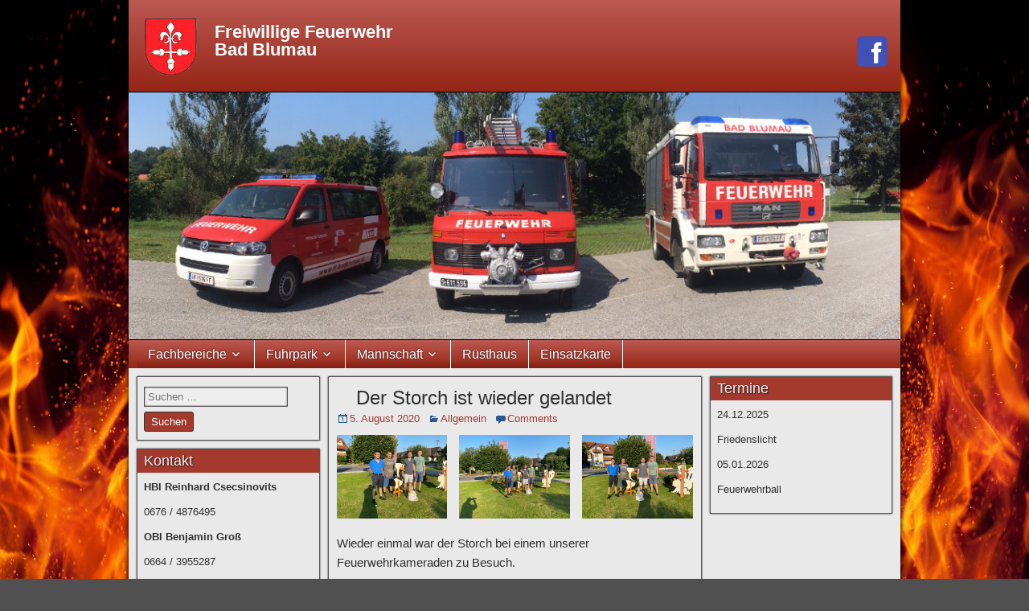

--- FILE ---
content_type: text/html; charset=UTF-8
request_url: https://www.ff-badblumau.at/2020/08/05/der-storch-ist-wieder-gelandet/
body_size: 30460
content:
<!DOCTYPE html>
<html lang="de">
<head>
<meta charset="UTF-8" />
<meta name="viewport" content="initial-scale=1.0" />
<title>Der Storch ist wieder gelandet &#8211; Freiwillige Feuerwehr Bad Blumau</title>
<meta name='robots' content='max-image-preview:large' />
<link rel="pingback" href="https://www.ff-badblumau.at/xmlrpc.php" />
<link rel="alternate" type="application/rss+xml" title="Freiwillige Feuerwehr Bad Blumau &raquo; Feed" href="https://www.ff-badblumau.at/feed/" />
<link rel="alternate" type="application/rss+xml" title="Freiwillige Feuerwehr Bad Blumau &raquo; Kommentar-Feed" href="https://www.ff-badblumau.at/comments/feed/" />
<link rel="alternate" type="application/rss+xml" title="Freiwillige Feuerwehr Bad Blumau &raquo; Kommentar-Feed zu Der Storch ist wieder gelandet" href="https://www.ff-badblumau.at/2020/08/05/der-storch-ist-wieder-gelandet/feed/" />
<link rel='stylesheet' id='wp-block-library-css'  href='https://www.ff-badblumau.at/wp-includes/css/dist/block-library/style.min.css?ver=5.9.12' type='text/css' media='all' />
<style id='global-styles-inline-css' type='text/css'>
body{--wp--preset--color--black: #000000;--wp--preset--color--cyan-bluish-gray: #abb8c3;--wp--preset--color--white: #ffffff;--wp--preset--color--pale-pink: #f78da7;--wp--preset--color--vivid-red: #cf2e2e;--wp--preset--color--luminous-vivid-orange: #ff6900;--wp--preset--color--luminous-vivid-amber: #fcb900;--wp--preset--color--light-green-cyan: #7bdcb5;--wp--preset--color--vivid-green-cyan: #00d084;--wp--preset--color--pale-cyan-blue: #8ed1fc;--wp--preset--color--vivid-cyan-blue: #0693e3;--wp--preset--color--vivid-purple: #9b51e0;--wp--preset--gradient--vivid-cyan-blue-to-vivid-purple: linear-gradient(135deg,rgba(6,147,227,1) 0%,rgb(155,81,224) 100%);--wp--preset--gradient--light-green-cyan-to-vivid-green-cyan: linear-gradient(135deg,rgb(122,220,180) 0%,rgb(0,208,130) 100%);--wp--preset--gradient--luminous-vivid-amber-to-luminous-vivid-orange: linear-gradient(135deg,rgba(252,185,0,1) 0%,rgba(255,105,0,1) 100%);--wp--preset--gradient--luminous-vivid-orange-to-vivid-red: linear-gradient(135deg,rgba(255,105,0,1) 0%,rgb(207,46,46) 100%);--wp--preset--gradient--very-light-gray-to-cyan-bluish-gray: linear-gradient(135deg,rgb(238,238,238) 0%,rgb(169,184,195) 100%);--wp--preset--gradient--cool-to-warm-spectrum: linear-gradient(135deg,rgb(74,234,220) 0%,rgb(151,120,209) 20%,rgb(207,42,186) 40%,rgb(238,44,130) 60%,rgb(251,105,98) 80%,rgb(254,248,76) 100%);--wp--preset--gradient--blush-light-purple: linear-gradient(135deg,rgb(255,206,236) 0%,rgb(152,150,240) 100%);--wp--preset--gradient--blush-bordeaux: linear-gradient(135deg,rgb(254,205,165) 0%,rgb(254,45,45) 50%,rgb(107,0,62) 100%);--wp--preset--gradient--luminous-dusk: linear-gradient(135deg,rgb(255,203,112) 0%,rgb(199,81,192) 50%,rgb(65,88,208) 100%);--wp--preset--gradient--pale-ocean: linear-gradient(135deg,rgb(255,245,203) 0%,rgb(182,227,212) 50%,rgb(51,167,181) 100%);--wp--preset--gradient--electric-grass: linear-gradient(135deg,rgb(202,248,128) 0%,rgb(113,206,126) 100%);--wp--preset--gradient--midnight: linear-gradient(135deg,rgb(2,3,129) 0%,rgb(40,116,252) 100%);--wp--preset--duotone--dark-grayscale: url('#wp-duotone-dark-grayscale');--wp--preset--duotone--grayscale: url('#wp-duotone-grayscale');--wp--preset--duotone--purple-yellow: url('#wp-duotone-purple-yellow');--wp--preset--duotone--blue-red: url('#wp-duotone-blue-red');--wp--preset--duotone--midnight: url('#wp-duotone-midnight');--wp--preset--duotone--magenta-yellow: url('#wp-duotone-magenta-yellow');--wp--preset--duotone--purple-green: url('#wp-duotone-purple-green');--wp--preset--duotone--blue-orange: url('#wp-duotone-blue-orange');--wp--preset--font-size--small: 13px;--wp--preset--font-size--medium: 20px;--wp--preset--font-size--large: 36px;--wp--preset--font-size--x-large: 42px;}.has-black-color{color: var(--wp--preset--color--black) !important;}.has-cyan-bluish-gray-color{color: var(--wp--preset--color--cyan-bluish-gray) !important;}.has-white-color{color: var(--wp--preset--color--white) !important;}.has-pale-pink-color{color: var(--wp--preset--color--pale-pink) !important;}.has-vivid-red-color{color: var(--wp--preset--color--vivid-red) !important;}.has-luminous-vivid-orange-color{color: var(--wp--preset--color--luminous-vivid-orange) !important;}.has-luminous-vivid-amber-color{color: var(--wp--preset--color--luminous-vivid-amber) !important;}.has-light-green-cyan-color{color: var(--wp--preset--color--light-green-cyan) !important;}.has-vivid-green-cyan-color{color: var(--wp--preset--color--vivid-green-cyan) !important;}.has-pale-cyan-blue-color{color: var(--wp--preset--color--pale-cyan-blue) !important;}.has-vivid-cyan-blue-color{color: var(--wp--preset--color--vivid-cyan-blue) !important;}.has-vivid-purple-color{color: var(--wp--preset--color--vivid-purple) !important;}.has-black-background-color{background-color: var(--wp--preset--color--black) !important;}.has-cyan-bluish-gray-background-color{background-color: var(--wp--preset--color--cyan-bluish-gray) !important;}.has-white-background-color{background-color: var(--wp--preset--color--white) !important;}.has-pale-pink-background-color{background-color: var(--wp--preset--color--pale-pink) !important;}.has-vivid-red-background-color{background-color: var(--wp--preset--color--vivid-red) !important;}.has-luminous-vivid-orange-background-color{background-color: var(--wp--preset--color--luminous-vivid-orange) !important;}.has-luminous-vivid-amber-background-color{background-color: var(--wp--preset--color--luminous-vivid-amber) !important;}.has-light-green-cyan-background-color{background-color: var(--wp--preset--color--light-green-cyan) !important;}.has-vivid-green-cyan-background-color{background-color: var(--wp--preset--color--vivid-green-cyan) !important;}.has-pale-cyan-blue-background-color{background-color: var(--wp--preset--color--pale-cyan-blue) !important;}.has-vivid-cyan-blue-background-color{background-color: var(--wp--preset--color--vivid-cyan-blue) !important;}.has-vivid-purple-background-color{background-color: var(--wp--preset--color--vivid-purple) !important;}.has-black-border-color{border-color: var(--wp--preset--color--black) !important;}.has-cyan-bluish-gray-border-color{border-color: var(--wp--preset--color--cyan-bluish-gray) !important;}.has-white-border-color{border-color: var(--wp--preset--color--white) !important;}.has-pale-pink-border-color{border-color: var(--wp--preset--color--pale-pink) !important;}.has-vivid-red-border-color{border-color: var(--wp--preset--color--vivid-red) !important;}.has-luminous-vivid-orange-border-color{border-color: var(--wp--preset--color--luminous-vivid-orange) !important;}.has-luminous-vivid-amber-border-color{border-color: var(--wp--preset--color--luminous-vivid-amber) !important;}.has-light-green-cyan-border-color{border-color: var(--wp--preset--color--light-green-cyan) !important;}.has-vivid-green-cyan-border-color{border-color: var(--wp--preset--color--vivid-green-cyan) !important;}.has-pale-cyan-blue-border-color{border-color: var(--wp--preset--color--pale-cyan-blue) !important;}.has-vivid-cyan-blue-border-color{border-color: var(--wp--preset--color--vivid-cyan-blue) !important;}.has-vivid-purple-border-color{border-color: var(--wp--preset--color--vivid-purple) !important;}.has-vivid-cyan-blue-to-vivid-purple-gradient-background{background: var(--wp--preset--gradient--vivid-cyan-blue-to-vivid-purple) !important;}.has-light-green-cyan-to-vivid-green-cyan-gradient-background{background: var(--wp--preset--gradient--light-green-cyan-to-vivid-green-cyan) !important;}.has-luminous-vivid-amber-to-luminous-vivid-orange-gradient-background{background: var(--wp--preset--gradient--luminous-vivid-amber-to-luminous-vivid-orange) !important;}.has-luminous-vivid-orange-to-vivid-red-gradient-background{background: var(--wp--preset--gradient--luminous-vivid-orange-to-vivid-red) !important;}.has-very-light-gray-to-cyan-bluish-gray-gradient-background{background: var(--wp--preset--gradient--very-light-gray-to-cyan-bluish-gray) !important;}.has-cool-to-warm-spectrum-gradient-background{background: var(--wp--preset--gradient--cool-to-warm-spectrum) !important;}.has-blush-light-purple-gradient-background{background: var(--wp--preset--gradient--blush-light-purple) !important;}.has-blush-bordeaux-gradient-background{background: var(--wp--preset--gradient--blush-bordeaux) !important;}.has-luminous-dusk-gradient-background{background: var(--wp--preset--gradient--luminous-dusk) !important;}.has-pale-ocean-gradient-background{background: var(--wp--preset--gradient--pale-ocean) !important;}.has-electric-grass-gradient-background{background: var(--wp--preset--gradient--electric-grass) !important;}.has-midnight-gradient-background{background: var(--wp--preset--gradient--midnight) !important;}.has-small-font-size{font-size: var(--wp--preset--font-size--small) !important;}.has-medium-font-size{font-size: var(--wp--preset--font-size--medium) !important;}.has-large-font-size{font-size: var(--wp--preset--font-size--large) !important;}.has-x-large-font-size{font-size: var(--wp--preset--font-size--x-large) !important;}
</style>
<link rel='stylesheet' id='genericons-css'  href='https://www.ff-badblumau.at/wp-content/themes/frontier/includes/genericons/genericons.css?ver=1.3.1' type='text/css' media='all' />
<link rel='stylesheet' id='frontier-main-css'  href='https://www.ff-badblumau.at/wp-content/themes/frontier/style.css?ver=1.3.1' type='text/css' media='all' />
<link rel='stylesheet' id='frontier-responsive-css'  href='https://www.ff-badblumau.at/wp-content/themes/frontier/responsive.css?ver=1.3.1' type='text/css' media='all' />
<link rel='stylesheet' id='slb_core-css'  href='https://www.ff-badblumau.at/wp-content/plugins/simple-lightbox/client/css/app.css?ver=2.7.0' type='text/css' media='all' />
<script type='text/javascript' src='https://www.ff-badblumau.at/wp-includes/js/jquery/jquery.min.js?ver=3.6.0' id='jquery-core-js'></script>
<script type='text/javascript' src='https://www.ff-badblumau.at/wp-includes/js/jquery/jquery-migrate.min.js?ver=3.3.2' id='jquery-migrate-js'></script>
<link rel="https://api.w.org/" href="https://www.ff-badblumau.at/wp-json/" /><link rel="alternate" type="application/json" href="https://www.ff-badblumau.at/wp-json/wp/v2/posts/491" /><link rel="canonical" href="https://www.ff-badblumau.at/2020/08/05/der-storch-ist-wieder-gelandet/" />
<link rel='shortlink' href='https://www.ff-badblumau.at/?p=491' />
<link rel="alternate" type="application/json+oembed" href="https://www.ff-badblumau.at/wp-json/oembed/1.0/embed?url=https%3A%2F%2Fwww.ff-badblumau.at%2F2020%2F08%2F05%2Fder-storch-ist-wieder-gelandet%2F" />
<link rel="alternate" type="text/xml+oembed" href="https://www.ff-badblumau.at/wp-json/oembed/1.0/embed?url=https%3A%2F%2Fwww.ff-badblumau.at%2F2020%2F08%2F05%2Fder-storch-ist-wieder-gelandet%2F&#038;format=xml" />

<meta property="Frontier Theme" content="1.3.1" />
<style type="text/css" media="screen">
	#container 	{width: 960px;}
	#header 	{min-height: 0px;}
	#content 	{width: 50%;}
	#sidebar-left 	{width: 25%;}
	#sidebar-right 	{width: 25%;}
</style>

<style type="text/css" media="screen">
	.page-template-page-cs-php #content, .page-template-page-sc-php #content {width: 65%;}
	.page-template-page-cs-php #sidebar-left, .page-template-page-sc-php #sidebar-left,
	.page-template-page-cs-php #sidebar-right, .page-template-page-sc-php #sidebar-right {width: 35%;}
	.page-template-page-scs-php #content {width: 50%;}
	.page-template-page-scs-php #sidebar-left {width: 25%;}
	.page-template-page-scs-php #sidebar-right {width: 25%;}
</style>

<style type="text/css" id="custom-background-css">
body.custom-background { background-image: url("https://www.ff-badblumau.at/wp-content/uploads/2018/11/background.jpg"); background-position: center center; background-size: cover; background-repeat: no-repeat; background-attachment: fixed; }
</style>
	<script type="text/javascript">
  var _paq = _paq || [];
  _paq.push(['trackPageView']);
  _paq.push(['enableLinkTracking']);
  (function() {
    var u="//heaven.sekai.club/";
    _paq.push(['setTrackerUrl', u+'/js']);
    _paq.push(['setSiteId', '3']);
    var d=document, g=d.createElement('script'), s=d.getElementsByTagName('script')[0];
    g.type='text/javascript'; g.async=true; g.defer=true; g.src=u+'/js'; s.parentNode.insertBefore(g,s);
  })();
</script>
</head>

<body class="post-template-default single single-post postid-491 single-format-standard custom-background">
	
	
<div id="container" class="cf" itemscope itemtype="http://schema.org/WebPage">
	
			
		<div id="top-bar" class="cf">
									
			<div id="top-bar-info">
				
				<img src="http://www.ff-badblumau.at/wp-content/uploads/2018/04/badblumau2.png" id="header-coa" alt="Logo Bad Blumau">
			
														<h1 id="site-title"><a href="https://www.ff-badblumau.at/">Freiwillige Feuerwehr<br />Bad Blumau</a></h1>							</div>

	<div id="top-bar-info-rechts">
				
				<a href="https://www.facebook.com/freiwilligefeuerwehrbadblumau/" target="_blank"><img src="[data-uri]" alt="Facebook Icon"></a>
				
			</div>


			
					</div>
	
			<div id="header" class="cf" itemscope itemtype="http://schema.org/WPHeader">
			
			
					</div>
	
			
		<nav id="nav-main" class="cf drop" itemscope itemtype="http://schema.org/SiteNavigationElement">
			
							<a href="#" class="drop-toggle"><span class="genericon genericon-menu"></span></a>
			
			<div class="nav-main"><ul>
<li class="page_item page-item-11 page_item_has_children"><a href="https://www.ff-badblumau.at/fachbereiche/">Fachbereiche</a>
<ul class='children'>
	<li class="page_item page-item-23"><a href="https://www.ff-badblumau.at/fachbereiche/atemschutz/">Atemschutz</a></li>
	<li class="page_item page-item-111"><a href="https://www.ff-badblumau.at/fachbereiche/funk/">Funk</a></li>
	<li class="page_item page-item-113"><a href="https://www.ff-badblumau.at/fachbereiche/jugend/">Jugend</a></li>
	<li class="page_item page-item-103"><a href="https://www.ff-badblumau.at/fachbereiche/absturzsicherung/">Menschenrettung und Absturzsicherung</a></li>
	<li class="page_item page-item-115"><a href="https://www.ff-badblumau.at/fachbereiche/sanitaet/">Sanität</a></li>
	<li class="page_item page-item-246"><a href="https://www.ff-badblumau.at/fachbereiche/technik-2/">Technik</a></li>
</ul>
</li>
<li class="page_item page-item-9 page_item_has_children"><a href="https://www.ff-badblumau.at/fuhrpark/">Fuhrpark</a>
<ul class='children'>
	<li class="page_item page-item-123"><a href="https://www.ff-badblumau.at/fuhrpark/mlf-a/">MTF-A Bad Blumau</a></li>
	<li class="page_item page-item-130"><a href="https://www.ff-badblumau.at/fuhrpark/lf-b-bad-blumau/">LF-B Bad Blumau</a></li>
	<li class="page_item page-item-132"><a href="https://www.ff-badblumau.at/fuhrpark/rlf-a-2000-bad-blumau/">RLF-A 2000 Bad Blumau</a></li>
</ul>
</li>
<li class="page_item page-item-5 page_item_has_children"><a href="https://www.ff-badblumau.at/mannschaft/">Mannschaft</a>
<ul class='children'>
	<li class="page_item page-item-138"><a href="https://www.ff-badblumau.at/mannschaft/ausschuss/">Ausschuß</a></li>
	<li class="page_item page-item-136"><a href="https://www.ff-badblumau.at/mannschaft/kommando/">Kommando</a></li>
</ul>
</li>
<li class="page_item page-item-7"><a href="https://www.ff-badblumau.at/ruesthaus/">Rüsthaus</a></li>
<li class="page_item page-item-158"><a href="https://www.ff-badblumau.at/einsaetze/">Einsatzkarte</a></li>
</ul></div>

					</nav>
	
	
<div id="main" class="col-scs cf">

<div id="content" class="cf" itemscope itemtype="http://schema.org/Blog">

	
	
	
	
					
<article id="post-491" class="single-view post-491 post type-post status-publish format-standard hentry category-allgemein" itemprop="blogPost" itemscope itemtype="http://schema.org/BlogPosting">


<header class="entry-header cf">
		<h1 class="entry-title" itemprop="headline" ><a href="https://www.ff-badblumau.at/2020/08/05/der-storch-ist-wieder-gelandet/">Der Storch ist wieder gelandet</a></h1>
	</header>

<div class="entry-byline cf">
	
	
			<div class="entry-date" itemprop="datePublished" >
			<i class="genericon genericon-day"></i><a class="updated" href="https://www.ff-badblumau.at/2020/08/05/der-storch-ist-wieder-gelandet/">5. August 2020</a>
		</div>
	
			<div class="entry-categories">
			<i class="genericon genericon-category"></i><a href="https://www.ff-badblumau.at/category/allgemein/" rel="category tag">Allgemein</a>		</div>
	
			<div class="entry-comment-info">
			<i class="genericon genericon-comment"></i><a href="#comment-area">Comments</a>
		</div>
	
	
	</div>

<div class="entry-content cf" itemprop="text" >
	
	
	
<ul class="wp-block-gallery columns-3 is-cropped"><li class="blocks-gallery-item"><figure><a href="http://www.ff-badblumau.at/wp-content/uploads/2020/08/IMG-20200723-WA0004-1024x768.jpg" data-slb-active="1" data-slb-asset="112425745" data-slb-internal="0" data-slb-group="491"><img width="1024" height="768" src="http://www.ff-badblumau.at/wp-content/uploads/2020/08/IMG-20200723-WA0004-1024x768.jpg" alt="" data-id="489" data-link="http://www.ff-badblumau.at/img-20200723-wa0004/" class="wp-image-489" srcset="https://www.ff-badblumau.at/wp-content/uploads/2020/08/IMG-20200723-WA0004.jpg 1024w, https://www.ff-badblumau.at/wp-content/uploads/2020/08/IMG-20200723-WA0004-300x225.jpg 300w, https://www.ff-badblumau.at/wp-content/uploads/2020/08/IMG-20200723-WA0004-768x576.jpg 768w" sizes="(max-width: 1024px) 100vw, 1024px" /></a></figure></li><li class="blocks-gallery-item"><figure><a href="http://www.ff-badblumau.at/wp-content/uploads/2020/08/IMG-20200723-WA0005-1024x768.jpg" data-slb-active="1" data-slb-asset="1262096225" data-slb-internal="0" data-slb-group="491"><img loading="lazy" width="1024" height="768" src="http://www.ff-badblumau.at/wp-content/uploads/2020/08/IMG-20200723-WA0005-1024x768.jpg" alt="" data-id="488" data-link="http://www.ff-badblumau.at/img-20200723-wa0005/" class="wp-image-488" srcset="https://www.ff-badblumau.at/wp-content/uploads/2020/08/IMG-20200723-WA0005.jpg 1024w, https://www.ff-badblumau.at/wp-content/uploads/2020/08/IMG-20200723-WA0005-300x225.jpg 300w, https://www.ff-badblumau.at/wp-content/uploads/2020/08/IMG-20200723-WA0005-768x576.jpg 768w" sizes="(max-width: 1024px) 100vw, 1024px" /></a></figure></li><li class="blocks-gallery-item"><figure><a href="http://www.ff-badblumau.at/wp-content/uploads/2020/08/IMG-20200723-WA0003-1024x768.jpg" data-slb-active="1" data-slb-asset="1513110012" data-slb-internal="0" data-slb-group="491"><img loading="lazy" width="1024" height="768" src="http://www.ff-badblumau.at/wp-content/uploads/2020/08/IMG-20200723-WA0003-1024x768.jpg" alt="" data-id="490" data-link="http://www.ff-badblumau.at/img-20200723-wa0003/" class="wp-image-490" srcset="https://www.ff-badblumau.at/wp-content/uploads/2020/08/IMG-20200723-WA0003.jpg 1024w, https://www.ff-badblumau.at/wp-content/uploads/2020/08/IMG-20200723-WA0003-300x225.jpg 300w, https://www.ff-badblumau.at/wp-content/uploads/2020/08/IMG-20200723-WA0003-768x576.jpg 768w" sizes="(max-width: 1024px) 100vw, 1024px" /></a></figure></li></ul>



<p>Wieder einmal war der Storch bei einem unserer Feuerwehrkameraden zu Besuch.</p>



<p>Wir gratulieren Florian Titz zu seiner neuen Beförderung zum Vater einer kleinen Tochter namens Leonie. </p>



<p></p>



<p></p>

	
	
	
	</div>

<footer class="entry-footer cf">
	
			<div class="entry-updated updated" itemprop="dateModified" >
			Updated: 5. August 2020 &mdash; 18:56		</div>
	
			<div class="entry-tags"></div>
	
	</footer>


</article>


	<div class="post-nav cf">
		<div class="link-prev"><a href="https://www.ff-badblumau.at/2020/07/17/der-storch-war-wieder-da/" title="Der Storch war wieder da">&#8592; Previous Post</a></div><div class="link-next"><a href="https://www.ff-badblumau.at/2020/09/30/fahrzeugbergung-auf-der-l438/" title="Fahrzeugbergung auf der L438">Next Post &#8594;</a></div>	</div>

			<div id="comment-area">
<div id="comments">
	
		<div id="respond" class="comment-respond">
		<h3 id="reply-title" class="comment-reply-title">Schreibe einen Kommentar <small><a rel="nofollow" id="cancel-comment-reply-link" href="/2020/08/05/der-storch-ist-wieder-gelandet/#respond" style="display:none;">Antwort abbrechen</a></small></h3><form action="https://www.ff-badblumau.at/wp-comments-post.php" method="post" id="commentform" class="comment-form" novalidate><p class="comment-notes"><span id="email-notes">Deine E-Mail-Adresse wird nicht veröffentlicht.</span> <span class="required-field-message" aria-hidden="true">Erforderliche Felder sind mit <span class="required" aria-hidden="true">*</span> markiert</span></p><p class="comment-form-comment"><label for="comment">Kommentar <span class="required" aria-hidden="true">*</span></label> <textarea id="comment" name="comment" cols="45" rows="8" maxlength="65525" required></textarea></p><p class="comment-form-author"><label for="author">Name <span class="required" aria-hidden="true">*</span></label> <input id="author" name="author" type="text" value="" size="30" maxlength="245" required /></p>
<p class="comment-form-email"><label for="email">E-Mail-Adresse <span class="required" aria-hidden="true">*</span></label> <input id="email" name="email" type="email" value="" size="30" maxlength="100" aria-describedby="email-notes" required /></p>
<p class="comment-form-url"><label for="url">Website</label> <input id="url" name="url" type="url" value="" size="30" maxlength="200" /></p>
<p class="comment-form-cookies-consent"><input id="wp-comment-cookies-consent" name="wp-comment-cookies-consent" type="checkbox" value="yes" /> <label for="wp-comment-cookies-consent">Meinen Namen, meine E-Mail-Adresse und meine Website in diesem Browser für die nächste Kommentierung speichern.</label></p>
<p class="form-submit"><input name="submit" type="submit" id="submit" class="submit" value="Kommentar abschicken" /> <input type='hidden' name='comment_post_ID' value='491' id='comment_post_ID' />
<input type='hidden' name='comment_parent' id='comment_parent' value='0' />
</p><p style="display: none;"><input type="hidden" id="akismet_comment_nonce" name="akismet_comment_nonce" value="511f159db7" /></p><p style="display: none !important;"><label>&#916;<textarea name="ak_hp_textarea" cols="45" rows="8" maxlength="100"></textarea></label><input type="hidden" id="ak_js_1" name="ak_js" value="107"/><script>document.getElementById( "ak_js_1" ).setAttribute( "value", ( new Date() ).getTime() );</script></p></form>	</div><!-- #respond -->
	</div></div>
			
	
	
	
	
</div>

<div id="sidebar-left" class="sidebar cf" itemscope itemtype="http://schema.org/WPSideBar">
		<div id="widgets-wrap-sidebar-left">

					<div id="search-2" class="widget-sidebar frontier-widget widget_search"><form role="search" method="get" class="search-form" action="https://www.ff-badblumau.at/">
				<label>
					<span class="screen-reader-text">Suche nach:</span>
					<input type="search" class="search-field" placeholder="Suchen …" value="" name="s" />
				</label>
				<input type="submit" class="search-submit" value="Suchen" />
			</form></div><div id="pagesinwidgets_page_section-4" class="widget-sidebar frontier-widget pagesinwidgets_page_section"><h2 class="widget-title widgettitle">Kontakt</h2>			<div class="homepage_section">
				<p><strong>HBI Reinhard Csecsinovits</strong></p>
<p>0676 / 4876495</p>
<p><strong>OBI Benjamin Groß</strong></p>
<p>0664 / 3955287</p>
				</div>
			</div><div id="categories-2" class="widget-sidebar frontier-widget widget_categories"><h4 class="widget-title">Kategorien</h4>
			<ul>
					<li class="cat-item cat-item-1"><a href="https://www.ff-badblumau.at/category/allgemein/">Allgemein</a>
</li>
	<li class="cat-item cat-item-2"><a href="https://www.ff-badblumau.at/category/einsaetze/">Einsätze</a>
</li>
	<li class="cat-item cat-item-4"><a href="https://www.ff-badblumau.at/category/feuerwehrjugend/">Feuerwehrjugend</a>
</li>
	<li class="cat-item cat-item-3"><a href="https://www.ff-badblumau.at/category/veranstaltungen/">Veranstaltungen</a>
</li>
			</ul>

			</div>		
	</div>
	</div><div id="sidebar-right" class="sidebar cf" itemscope itemtype="http://schema.org/WPSideBar">
		<div id="widgets-wrap-sidebar-right">

					<div id="pagesinwidgets_page_section-3" class="widget-sidebar frontier-widget pagesinwidgets_page_section"><h2 class="widget-title widgettitle">Termine</h2>			<div class="homepage_section">
				
<p>24.12.2025</p>



<p>Friedenslicht</p>



<p>05.01.2026</p>



<p>Feuerwehrball</p>
				</div>
			</div>		
	</div>
	</div></div>


<div id="bottom-bar" class="cf">
	
		<span id="bottom-bar-text">Freiwillige Feuerwehr Bad Blumau &copy; 2018</span>  | <a href="http://www.ff-badblumau.at/datenschutzerklaerung/">Datenschutzerklärung</a>
		
	</div>

</div>


<script type="text/javascript">
jQuery(document).ready(function($) {
	$( '#nav-main .drop-toggle' ).click(function(){
		$( '#nav-main' ).toggleClass( 'dropped' );
	});
});
</script>
<script type='text/javascript' src='https://www.ff-badblumau.at/wp-includes/js/comment-reply.min.js?ver=5.9.12' id='comment-reply-js'></script>
<script type='text/javascript' src='https://www.ff-badblumau.at/wp-content/plugins/simple-lightbox/client/js/prod/lib.core.js?ver=2.7.0' id='slb_core-js'></script>
<script type='text/javascript' src='https://www.ff-badblumau.at/wp-content/plugins/simple-lightbox/client/js/prod/lib.view.js?ver=2.7.0' id='slb_view-js'></script>
<script type='text/javascript' src='https://www.ff-badblumau.at/wp-content/plugins/simple-lightbox/themes/baseline/js/prod/client.js?ver=2.7.0' id='slb-asset-slb_baseline-base-js'></script>
<script type='text/javascript' src='https://www.ff-badblumau.at/wp-content/plugins/simple-lightbox/themes/default/js/prod/client.js?ver=2.7.0' id='slb-asset-slb_default-base-js'></script>
<script type='text/javascript' src='https://www.ff-badblumau.at/wp-content/plugins/simple-lightbox/template-tags/item/js/prod/tag.item.js?ver=2.7.0' id='slb-asset-item-base-js'></script>
<script type='text/javascript' src='https://www.ff-badblumau.at/wp-content/plugins/simple-lightbox/template-tags/ui/js/prod/tag.ui.js?ver=2.7.0' id='slb-asset-ui-base-js'></script>
<script type='text/javascript' src='https://www.ff-badblumau.at/wp-content/plugins/simple-lightbox/content-handlers/image/js/prod/handler.image.js?ver=2.7.0' id='slb-asset-image-base-js'></script>
<script type="text/javascript" id="slb_footer">/* <![CDATA[ */if ( !!window.jQuery ) {(function($){$(document).ready(function(){if ( !!window.SLB && SLB.has_child('View.init') ) { SLB.View.init({"ui_autofit":true,"ui_animate":false,"slideshow_autostart":false,"slideshow_duration":"6","group_loop":true,"ui_overlay_opacity":"0.8","ui_title_default":false,"theme_default":"slb_default","ui_labels":{"loading":"Laden...","close":"Schliessen","nav_next":"N\u00e4chstes","nav_prev":"Vorheriges","slideshow_start":"Start slideshow","slideshow_stop":"Stop slideshow","group_status":"Bild %current% von %total%"}}); }
if ( !!window.SLB && SLB.has_child('View.assets') ) { {$.extend(SLB.View.assets, {"112425745":{"id":null,"type":"image","source":"http:\/\/www.ff-badblumau.at\/wp-content\/uploads\/2020\/08\/IMG-20200723-WA0004-1024x768.jpg","internal":true},"1262096225":{"id":null,"type":"image","source":"http:\/\/www.ff-badblumau.at\/wp-content\/uploads\/2020\/08\/IMG-20200723-WA0005-1024x768.jpg","internal":true},"1513110012":{"id":null,"type":"image","source":"http:\/\/www.ff-badblumau.at\/wp-content\/uploads\/2020\/08\/IMG-20200723-WA0003-1024x768.jpg","internal":true}});} }
/* THM */
if ( !!window.SLB && SLB.has_child('View.extend_theme') ) { SLB.View.extend_theme('slb_baseline',{"name":"Grundlinie","parent":"","styles":[{"handle":"base","uri":"https:\/\/www.ff-badblumau.at\/wp-content\/plugins\/simple-lightbox\/themes\/baseline\/css\/style.css","deps":[]}],"layout_raw":"<div class=\"slb_container\"><div class=\"slb_content\">{{item.content}}<div class=\"slb_nav\"><span class=\"slb_prev\">{{ui.nav_prev}}<\/span><span class=\"slb_next\">{{ui.nav_next}}<\/span><\/div><div class=\"slb_controls\"><span class=\"slb_close\">{{ui.close}}<\/span><span class=\"slb_slideshow\">{{ui.slideshow_control}}<\/span><\/div><div class=\"slb_loading\">{{ui.loading}}<\/div><\/div><div class=\"slb_details\"><div class=\"inner\"><div class=\"slb_data\"><div class=\"slb_data_content\"><span class=\"slb_data_title\">{{item.title}}<\/span><span class=\"slb_group_status\">{{ui.group_status}}<\/span><div class=\"slb_data_desc\">{{item.description}}<\/div><\/div><\/div><div class=\"slb_nav\"><span class=\"slb_prev\">{{ui.nav_prev}}<\/span><span class=\"slb_next\">{{ui.nav_next}}<\/span><\/div><\/div><\/div><\/div>"}); }if ( !!window.SLB && SLB.has_child('View.extend_theme') ) { SLB.View.extend_theme('slb_default',{"name":"Standard (hell)","parent":"slb_baseline","styles":[{"handle":"base","uri":"https:\/\/www.ff-badblumau.at\/wp-content\/plugins\/simple-lightbox\/themes\/default\/css\/style.css","deps":[]}]}); }})})(jQuery);}/* ]]> */</script>
<script type="text/javascript" id="slb_context">/* <![CDATA[ */if ( !!window.jQuery ) {(function($){$(document).ready(function(){if ( !!window.SLB ) { {$.extend(SLB, {"context":["public","user_guest"]});} }})})(jQuery);}/* ]]> */</script>
<span><center><a href="https://sekai.club">π</a></center></span> 
</body>
</html>